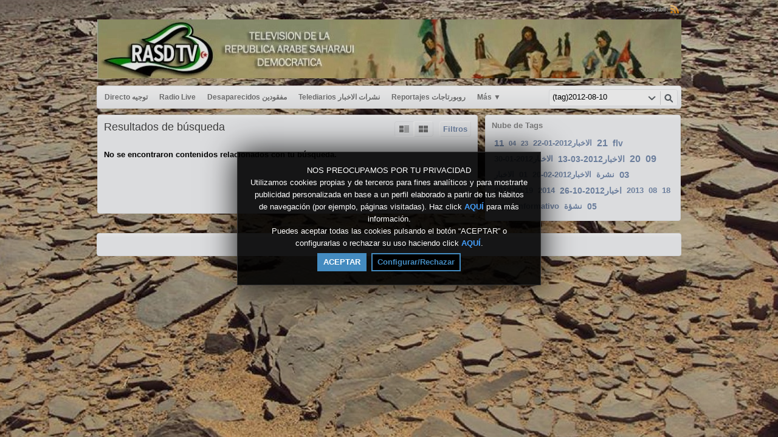

--- FILE ---
content_type: text/html; charset=UTF-8
request_url: https://rasd.tv/index.php/portal/searchChannel/(tag)2012-08-10/1/
body_size: 3824
content:
<!DOCTYPE HTML>
<html lang="es" dir="ltr" class="desktop">
<head>
<meta charset="utf-8">
<title>Rasd | Canales | Buscar: Tag | 2012-08-10 | 1</title>
<meta name="description" content="Canales | Resultados de búsqueda para: Tag | 2012-08-10" >
<meta name="keywords" content="Buscar, Canales, Resultados, 2012-08-10" >
<link rel="canonical" href="https://rasd.tv/index.php/portal/searchChannel/(tag)2012-08-10/1/" />
<meta name="robots" content="noindex">
<meta name="twitter:card" content="summary">
<meta name="twitter:title" content="Rasd | Canales | Buscar: Tag | 2012-08-10 | 1">
<meta name="twitter:description" content="Canales | Resultados de búsqueda para: Tag | 2012-08-10">
<meta name="twitter:image:src" content="https://rasd.tv/uploads/images/logo_site_1437762839.jpg">
<meta name="twitter:url" content="https://rasd.tv/index.php/portal/searchChannel/(tag)2012-08-10/1/">
<meta property="og:site_name" content="Rasd"/>
<meta property="og:url" content="https://rasd.tv/index.php/portal/searchChannel/(tag)2012-08-10/1/" />
<meta property="og:title" content="Rasd | Canales | Buscar: Tag | 2012-08-10 | 1"/>
<meta property="og:description" content="Canales | Resultados de búsqueda para: Tag | 2012-08-10"/>
<meta property="og:image" content="https://rasd.tv/uploads/images/logo_site_1437762839.jpg"/>
<link rel="image_src" href="https://rasd.tv/uploads/images/logo_site_1437762839.jpg" />
<meta property="og:type" content="website"/>

<link rel="stylesheet" type="text/css" href="https://rasd.tv/public/frontend/default/css_default/_main.css?pb=9f4e67163d3ca33c5f57fd9a3654fc05"/>
<script>var elm=document.getElementsByTagName('html'); if(elm[0].dir=='rtl'||elm[0].style.direction=='rtl') document.write('<link rel="stylesheet" type="text/css" href="https://rasd.tv/public/frontend/default/css/_main_rtl.css?pb=9f4e67163d3ca33c5f57fd9a3654fc05"/>');</script>
<style>body, html { background: #2684FF url('https://rasd.tv/uploads/images/bkg_site_1437759455.jpg') center center repeat fixed }</style>
<link rel="stylesheet" type="text/css" href="https://rasd.tv/public/frontend/default/css_default/modal.css?pb=9f4e67163d3ca33c5f57fd9a3654fc05"/>
<link rel="stylesheet" type="text/css" href="https://rasd.tv/public/frontend/default/css_default/icons.css"/>

<link rel="icon" href="https://rasd.tv/favicon.ico">
<link rel="icon" href="https://rasd.tv/apple-touch-icon-precomposed.png">
<link rel="apple-touch-icon-precomposed" href="https://rasd.tv/apple-touch-icon-precomposed.png">
<link rel="apple-touch-icon" href="https://rasd.tv/apple-touch-icon.png">
<script>
var SITE_BASE_URL = "https://rasd.tv/";
var PUBLIC_COMMON_BASE_URL = "https://rasd.tv/public/common/";
var THEME_BASE_URL = "https://rasd.tv/public/frontend/default/";
var HTML5_WEBM_ENABLED = 00;
var HTML5_DASH_ENABLED = 00;
var PRODUCT_BUILD_ID = "9f4e67163d3ca33c5f57fd9a3654fc05";
</script>
<script src="https://rasd.tv/langs/frontend/es/k_lang.js?pb=9f4e67163d3ca33c5f57fd9a3654fc05"></script>
<script src="https://ajax.googleapis.com/ajax/libs/jquery/1.7.2/jquery.min.js"></script><script>window.jQuery || document.write('<script src="https://rasd.tv/public/common/js/jquery-1.7.2.min.js"><\/script>');</script>
<script src="https://ajax.googleapis.com/ajax/libs/jqueryui/1.8.18/jquery-ui.min.js"></script><script>window.jQuery.ui || document.write('<script src="https://rasd.tv/public/common/js/jquery-ui-1.8.18.min.js"><\/script>');</script>
<script src="https://rasd.tv/public/common/js/k_common.js?pb=9f4e67163d3ca33c5f57fd9a3654fc05"></script>
<script src="https://rasd.tv/public/common/js/k_clip_preview.js"></script>
<script src="https://rasd.tv/public/frontend/default/js/main.js?pb=9f4e67163d3ca33c5f57fd9a3654fc05"></script>

<link rel="stylesheet" type="text/css" href="https://rasd.tv/public/common/js/k_cookies_notice.css"/>
<script>
var PRIVACY_POLICY_URL = "#";
var COOKIES_POLICY_URL = "#";
</script>
<script src="https://rasd.tv/public/common/js/k_cookies_notice.js" async></script>

<script>
runHTMLHeadFuncs();
</script>
<script>if(typeof(stf)=="function"){stf();}if(typeof(stfi)=="function"){stfi();}</script><script src="https://rasd.tv/public/common/js/unveil/jquery.unveil.js"></script><script>
runLazyLoad=function() { $("img").unveil(50, function() { $(this).load(function() { this.style.opacity = 1; }); }); }; $(document).ready(function(){ runLazyLoad(); }); </script>
<link rel="stylesheet" type="text/css" href="https://rasd.tv/public/common/js/k_notifications.css?pb=9f4e67163d3ca33c5f57fd9a3654fc05"/>
<link rel="alternate" type="application/rss+xml" title="Rasd - RSS Feed Global" href="https://rasd.tv/rss.php" />
<link rel="alternate" type="application/rss+xml" title="Rasd | Canales | Buscar: Tag | 2012-08-10 | 1 - RSS Feed de Galerías" href="https://rasd.tv/rss.php?type=galleries" />


</head>
<body>
<div class="seo">
<h1>Rasd | Canales | Buscar: Tag | 2012-08-10 | 1</h1>
<p>Canales | Resultados de búsqueda para: Tag | 2012-08-10</p>
<p>Buscar, Canales, Resultados, 2012-08-10</p>
</div>
<div class="pageWrapper">
<div id="headerWrapper" class="headerWrapper">
<div id="preHeader" class="preHeader constWidth">
<div class="preHeaderMenuWrapper">
<ul class="preHeaderMenuButtons social">
<li class="preHeaderButtonSimple dim" style="display:none; "><span>Síguenos:</span></li>

</ul>
<ul class="preHeaderMenuButtons">


<li class="preHeaderButtonSimple dim"><span>Suscribir:</span></li>
<li class="preHeaderButtonSimple noMargin"><a href="https://rasd.tv/rss.php" title="Suscribir (Feed Global de la WebTV)" target="_blank"><img src="https://rasd.tv/public/frontend/default/images/spc.gif" class="subscribe_rss_icon" alt="" ></a></li>
</ul>
</div>
</div>
<header>
<div id="header" class="header constWidth  logoCenter">
<div id="headerBanner" class="banner" style="display:none; "></div>
<a href="https://rasd.tv/"><img src="https://rasd.tv/uploads/images/logo_site_1437762839.jpg" class="logo" alt="Rasd" title="Rasd" ></a>
</div>
</header>
</div>
<div id="navigationWrapper" class="navigationWrapper constWidth rounded">
<nav>
<div id="navigation" class="navigation">
<div class="navSearch">
<form id="searchForm" name="searchForm" action="https://rasd.tv/index.php/portal/search/" method="get" >
<input name="iq" id="searchField" class="searchField" value="(tag)2012-08-10" title="Buscar" />
<ul id="searchMode" class="searchMode">
<li><a href="#" id="SearchModeButton" class="iconSearchMode iconSMAll">&nbsp;</a>
<ul id="searchModeMenu">
<li><a href="#" id="searchModeVideos">Vídeos</a></li>
<li><a href="#" id="searchModeChannels">Canales</a></li>
<li><a href="#" id="searchModePages">Páginas</a></li>
<li><a href="#" id="searchModeGalleries">Galerías</a></li>


<li><a href="#" id="searchModeAll">Todo</a></li>
</ul>
</li>
</ul>
<a href="#" class="searchButton" title="Buscar"></a>
<input name="go" id="go" type="hidden" value="portal" />
<input name="do" id="do" type="hidden" value="search" />
<input name="searchFormGUI" id="searchFormGUI" type="hidden" value="desktop" />
<input name="searchFormFUrlStyle" id="searchFormFUrlStyle" type="hidden" value="default" />
<input name="searchFormBaseUrl" id="searchFormBaseUrl" type="hidden" value="https://rasd.tv/" />
</form>
</div>
<div class="navMenuWrapper">
<ul id="navMenuButtons" class="navMenuButtons main">
<li class="iteme311c65fa02797ac4e867e94202bf600"><a href="https://rasd.tv/index.php/channel/1/directo-توجيه/" target="_top" ><span>Directo  توجيه </span></a>
</li>
<li class="item22333a50ea55380cd90b1e303d6f8192"><a href="https://rasd.tv/index.php/channel/14/radio-live/" target="_top" ><span>Radio Live </span></a>
</li>
<li class="itemad922a226332566b9fbbbe3f4c5415af"><a href="https://rasd.tv/index.php/channel/3/desaparecidos-مفقودين/" target="_top" ><span>Desaparecidos مفقودين </span></a>
</li>
<li class="item7d11617cf555f167b896160cd0ced03a"><a href="https://rasd.tv/index.php/channel/2/telediarios-نشرات-الاخبار/" target="_top" ><span>Telediarios نشرات الاخبار </span></a>
</li>
<li class="item8b41b9dc546758338c3b08b6e474cd10"><a href="https://rasd.tv/index.php/channel/4/reportajes-روبورتاجات/" target="_top" ><span>Reportajes روبورتاجات </span></a>
</li>
<li class="item003536e6458e240752dbd7867343f24b"><a href="https://rasd.tv/index.php/channel/5/testimonios-شهادات/" target="_top" ><span>Testimonios شهادات </span></a>
</li>
<li class="item7a14ce3826b4bee8df7b2b0285ab846f"><a href="https://rasd.tv/index.php/channel/6/solidarios-متضامون/" target="_top" ><span>Solidarios متضامون </span></a>
</li>
<li class="itemaaccfb3633f1c09e93faee841370eb55"><a href="https://rasd.tv/index.php/channel/7/programas-البرامج/" target="_top" ><span>Programas البرامج </span></a>
</li>
<li class="item77713c6323d1451f5e29df755e8e1fab"><a href="https://rasd.tv/index.php/channel/8/tv-castellano-الاخبار-بالاسبانية/" target="_top" ><span>TV Castellano الاخبار بالاسبانية </span></a>
</li>
<li class="item8314313fac6ca47626f28a0ccc527826"><a href="https://rasd.tv/index.php/channel/9/cultura-y-musica/" target="_top" ><span>cultura y musica </span></a>
</li>
<li class="item3e9ff37af48c071cf25c762d5227dde6"><a href="https://rasd.tv/index.php/channel/13/اخبار-الصحافة-press/" target="_top" ><span>اخبار الصحافة press </span></a>
</li>
<li class="item655efbd029cba5fee854cd464cae6641"><a href="https://rasd.tv/index.php/galleries/" target="_top" ><span>Galerías</span></a>
</li>

<li class="navButton more"><a href="#" id="secondaryNavigationToggleButton"><span>Más <span class="showIcon">&#9660;</span><span class="hideIcon">&#9650;</span></span></a></li>

<li class="navButton homeButton"><a href="" target="_blank" rel="nofollow" ><span></span></a></li>

</ul>
</div>
</div>
</nav>
</div>
<div id="navigationSecWrapper" class="navigationSecWrapper constWidth rounded">
<nav>
<div id="navigationSec" class="navigationSec" style="display:none">
<div class="navMenuSecWrapper">
<ul class="navMenuSecButtons">
</ul>
</div>
</div>
</nav>
</div>
<div class="resultsAreaWrapper constWidth">
<div class="resultsArea">
<aside>
<div class="sideBar">
<div class="panel banner" style="display:none; "></div>

              <div class="panel tags">
                <div class="title" style="" >Nube de Tags</div>
                <ul class="tagList"><li class="tag style4"><a href="https://rasd.tv/index.php/portal/search/(tag)11/">11</a></li><li class="tag style1"><a href="https://rasd.tv/index.php/portal/search/(tag)04/">04</a></li><li class="tag style1"><a href="https://rasd.tv/index.php/portal/search/(tag)23/">23</a></li><li class="tag style3"><a href="https://rasd.tv/index.php/portal/search/(tag)الاخبار2012-01-22/">الاخبار2012-01-22</a></li><li class="tag style6"><a href="https://rasd.tv/index.php/portal/search/(tag)21/">21</a></li><li class="tag style5"><a href="https://rasd.tv/index.php/portal/search/(tag)flv/">flv</a></li><li class="tag style2"><a href="https://rasd.tv/index.php/portal/search/(tag)الاخبار2012-01-30/">الاخبار2012-01-30</a></li><li class="tag style5"><a href="https://rasd.tv/index.php/portal/search/(tag)الاخبار2012-03-13/">الاخبار2012-03-13</a></li><li class="tag style6"><a href="https://rasd.tv/index.php/portal/search/(tag)20/">20</a></li><li class="tag style6"><a href="https://rasd.tv/index.php/portal/search/(tag)09/">09</a></li><li class="tag style3"><a href="https://rasd.tv/index.php/portal/search/(tag)الاخبار/">الاخبار</a></li><li class="tag style2"><a href="https://rasd.tv/index.php/portal/search/(tag)01/">01</a></li><li class="tag style2"><a href="https://rasd.tv/index.php/portal/search/(tag)الاخبار2012-02-20/">الاخبار2012-02-20</a></li><li class="tag style2"><a href="https://rasd.tv/index.php/portal/search/(tag)نشرة/">نشرة</a></li><li class="tag style4"><a href="https://rasd.tv/index.php/portal/search/(tag)03/">03</a></li><li class="tag style2"><a href="https://rasd.tv/index.php/portal/search/(tag)2012-09-19/">2012-09-19</a></li><li class="tag style3"><a href="https://rasd.tv/index.php/portal/search/(tag)2014/">2014</a></li><li class="tag style5"><a href="https://rasd.tv/index.php/portal/search/(tag)اخبار2012-10-26/">اخبار2012-10-26</a></li><li class="tag style3"><a href="https://rasd.tv/index.php/portal/search/(tag)2013/">2013</a></li><li class="tag style3"><a href="https://rasd.tv/index.php/portal/search/(tag)08/">08</a></li><li class="tag style2"><a href="https://rasd.tv/index.php/portal/search/(tag)18/">18</a></li><li class="tag style3"><a href="https://rasd.tv/index.php/portal/search/(tag)mpg/">mpg</a></li><li class="tag style2"><a href="https://rasd.tv/index.php/portal/search/(tag)informativo/">informativo</a></li><li class="tag style2"><a href="https://rasd.tv/index.php/portal/search/(tag)نشؤة/">نشؤة</a></li><li class="tag style5"><a href="https://rasd.tv/index.php/portal/search/(tag)05/">05</a></li></ul>
              </div>

</div>
</aside>
<section>
<div class="results">
<div class="panel">
<a href="#" id="searchFiltersToggleButton" class="searchFiltersToggleButton">Filtros</a>
<div class="listViewModes">
<a href="#" id="listStdViewButton" class="listViewModeButton std pressed">&nbsp;</a>
<a href="#" id="listGridViewButton" class="listViewModeButton grid">&nbsp;</a>
</div>
<div class="title">Resultados de búsqueda</div>
<div class="searchFiltersWrapper" >
<div class="searchFilters" id="searchFilters" >
<form name="filterForm" id="filterForm" action="https://rasd.tv/index.php/portal/searchChannel/(tag)2012-08-10/?sts=1769911029" method="get" >
<div class="searchFilter sortBy">
Ordenar por:
<select name="sortByFilter" id="sortByFilter" class="filterField">
<option value="date">Fecha (nuevos)</option>
<option value="date2">Fecha (antiguos)</option>
<option value="title">Título</option>
</select>
</div>

<div class="searchFilter resultsPerPage">
Resultados/Pág.:
<select name="resultsPerPageFilter" id="resultsPerPageFilter" class="filterField">
<option value="10">10</option>
<option value="25">25</option>
<option value="50">50</option>
</select>
</div>
</form>
<script>
// select dropdown options...
$("#resultsPerPageFilter").val("10");
$("#sortByFilter").val("date");
$("#statusFilter").val("any");
$("#typeFilter").val("any");
$("#filterForm select").on("change",function(){ document.getElementById("filterForm").submit(); } );
</script>
</div>
</div>
<div class="noResults" style="display:block; ">No se encontraron contenidos relacionados con tu búsqueda.</div>
<div class="xResults" style="display:block">
<div class="genericItemListWrapper">
<ul class="itemList" >

</ul>
</div>
<div class="pagingWrapper">
<ul class="paging">

</ul>
</div>
<div class="clearLeft"></div>
</div>
</div>
</div>
</section>
</div>
</div>
<aside>
<div class="footerAreaWrapper constWidth">
<div class="footerArea">
<nav>
<div class="menu">
<ul class="footer">


</ul>
</div>
</nav>
<div class="text">

</div>
<div class="guiLinks" style=""> <a href="https://rasd.tv/index.php/mobile/portal/searchChannel/(tag)2012-08-10/1/">Versión móvil</a> </div>
</div>
</div>
</aside>
</div>
<script>
whileReadyMenuFix();
initCommon();
function mainInit()
{
$(document).ready(function() {
initInterface({
'interfaceType':'search',
'animateOnStartup':false,
'secondaryNavigationStartupVisibility':'auto',
'submenuAnimation':true,
'showAniTime':300,
'hideAniTime':150,
'submenuShowAniTime':150,
'submenuHideAniTime':80,
'end':true
});
});
};
mainInit();

</script>
<script>
runHTMLAlmostEndFuncs();
</script>
<script>$(".item60b26c464b6c41f0e015ae2d7d2dc00e").addClass("active"); var currentMenuItem="item60b26c464b6c41f0e015ae2d7d2dc00e";</script>

<script>
var ongoingEvents = [];
/* top notification bar init */
if ( !(typeof showEventsNotificationBar != 'undefined' && !showEventsNotificationBar) )
{
$(document).ready(function() {
$.getScript("https://rasd.tv/public/common/js/k_notifications.js?pb=9f4e67163d3ca33c5f57fd9a3654fc05",function(){
topNotificationBarInit({
buttonTitle:'Eventos en curso',
delayStartAnim:500,
items:ongoingEvents
});
});
}); // end of $(document).ready()
}
runHTMLEndFuncs();
</script>
<script src="https://rasd.tv/public/frontend/default/js_default/style.js"></script>
<script>
if (
(
window.location.href.indexOf("/likedVideos")>1
|| window.location.href.indexOf("-likedVideos")>1
|| window.location.href.indexOf("=likedVideos")>1
|| window.location.href.indexOf("/favoritedVideos")>1
|| window.location.href.indexOf("-favoritedVideos")>1
|| window.location.href.indexOf("=favoritedVideos")>1
|| window.location.href.indexOf("/watchedVideos")>1
|| window.location.href.indexOf("-watchedVideos")>1
|| window.location.href.indexOf("=watchedVideos")>1
)
&& typeof(vote)!=="function"
)
{
$.getScript("https://rasd.tv/public/frontend/default/js/votes.js?pb=9f4e67163d3ca33c5f57fd9a3654fc05",function(){
// on votes script load
});
};
</script>
</body>
</html>


--- FILE ---
content_type: text/css
request_url: https://rasd.tv/public/frontend/default/css_default/icons.css
body_size: 957
content:
@charset "utf-8";
/* v1610: Individual social icons from previous versions have been changed to a single sprite */
.iconSocialBlogger, /* v2000 */
.iconSocialDelicious,
.iconSocialDigg,
.iconSocialFacebook,
.iconSocialFlickr,
.iconSocialMeneame,
.iconSocialGoogle,
.iconSocialInstagram, /* v2400pf2 */
.iconSocialLinkedin,
.iconSocialLive,
.iconSocialMyspace,
.iconSocialPinterest, /* v2000 */
.iconSocialReddit, /* v2000 */
.iconSocialSkyrock, /* v2000 */
.iconSocialStumbleupon,
.iconSocialTuenti,
.iconSocialTumblr, /* v2000 */
.iconSocialTwitter,
.iconSocialVkontakte,
.iconSocialWhatsapp, /* v2000 */
.iconSocialYahoo
{ width: 20px; height:20px; vertical-align:middle; background-image: url('../images/icon_share_sprite.png'); border:0; }
.iconSocialBlogger		{ background-position: -360px 0px; } /* v2000 */
.iconSocialDelicious 	{ background-position: -160px 0px; }
.iconSocialDigg 		{ background-position: -200px 0px; }
.iconSocialFacebook 	{ background-position: -20px 0px; }
.iconSocialFlickr 		{ background-position: -320px 0px; }
.iconSocialMeneame 		{ background-position: -240px 0px; }
.iconSocialGoogle 		{ background-position: -100px 0px; }
.iconSocialInstagram	{ background-position: -440px 0px; } /* v2400pf2 */
.iconSocialLinkedin 	{ background-position: -80px 0px; }
.iconSocialLive 		{ background-position: -260px 0px; }
.iconSocialMyspace 		{ background-position: -60px 0px; }
.iconSocialPinterest	{ background-position: -280px 0px; } /* v2000 */
.iconSocialReddit		{ background-position: -400px 0px; } /* v2000 */
.iconSocialSkyrock		{ background-position: -380px 0px; } /* v2000 */
.iconSocialStumbleupon 	{ background-position: -180px 0px; }
.iconSocialTuenti 		{ background-position: -140px 0px; }
.iconSocialTumblr		{ background-position: -420px 0px; } /* v2000 */
.iconSocialTwitter 		{ background-position: -40px 0px; }
.iconSocialVkontakte 	{ background-position: -220px 0px; }
.iconSocialWhatsapp		{ background-position: -340px 0px; } /* v2000 */
.iconSocialYahoo 		{ background-position: -120px 0px; }
.iconResultOK 			{ width: 16px; height:16px; float:left; margin-right:5px; margin-top:-1px; background:url('../images/icon_msg_ok.png') no-repeat; }
.iconResultError 		{ width: 16px; height:16px; float:left; margin-right:5px; margin-top:-1px; background:url('../images/icon_msg_error.png') no-repeat; }

/* ---------- HiDPI (v1610) ---------- */
/* 1x sprite is 440x20 */
.hidpi .iconSocialBlogger, /* v2000 */
.hidpi .iconSocialDelicious,
.hidpi .iconSocialDigg,
.hidpi .iconSocialFacebook,
.hidpi .iconSocialFlickr,
.hidpi .iconSocialMeneame,
.hidpi .iconSocialGoogle,
.hidpi .iconSocialInstagram, /* v2400pf2 */
.hidpi .iconSocialLinkedin,
.hidpi .iconSocialLive,
.hidpi .iconSocialMyspace,
.hidpi .iconSocialPinterest, /* v2000 */
.hidpi .iconSocialReddit, /* v2000 */
.hidpi .iconSocialSkyrock, /* v2000 */
.hidpi .iconSocialStumbleupon,
.hidpi .iconSocialTuenti,
.hidpi .iconSocialTumblr, /* v2000 */
.hidpi .iconSocialTwitter,
.hidpi .iconSocialVkontakte,
.hidpi .iconSocialWhatsapp, /* v2000 */
.hidpi .iconSocialYahoo
{ background-image: url('../images/icon_share_sprite_hidpi.png'); background-size:460px 20px; } /* v2000,v2400pf2 */
.hidpi .iconResultOK 	{ background-image:url('../images/icon_msg_ok_hidpi.png'); background-size:16px 16px; }
.hidpi .iconResultError { background-image:url('../images/icon_msg_error_hidpi.png'); background-size:16px 16px; }

/* ---------- Documents (News and Events) v2101 ---------- */
.iconFile,
.iconFileCSV,
.iconFileDOC,
.iconFileGeneric,
.iconFilePDF,
.iconFilePPT,
.iconFileTXT,
.iconFileXLS,
.iconFileZIP,
.iconFileVideo,
.iconFileAudio { width:32px; height:32px; border:0; vertical-align:middle; background-image: url('../images/icon_files_sprite.png'); background-size:320px 32px; text-decoration:none; }
.iconFile:hover { text-decoration:none; }
.iconFileGeneric { background-position:   0px 0px; }
.iconFilePDF     { background-position: -32px 0px; }
.iconFileTXT     { background-position: -64px 0px; }
.iconFileXLS     { background-position: -96px 0px; }
.iconFilePPT     { background-position:-128px 0px; }
.iconFileDOC     { background-position:-160px 0px; }
.iconFileCSV     { background-position:-192px 0px; }
.iconFileZIP     { background-position:-224px 0px; }
.iconFileVideo   { background-position:-256px 0px; }
.iconFileAudio   { background-position:-288px 0px; }
@media only screen and (-moz-min-device-pixel-ratio: 1.25), only screen and (-o-min-device-pixel-ratio: 5/4), only screen and (-webkit-min-device-pixel-ratio: 1.25), only screen and (min-devicepixel-ratio: 1.25), only screen and (min-resolution: 1.25dppx)
{
  .iconFile,
  .iconFileCSV,
  .iconFileDOC,
  .iconFileGeneric,
  .iconFilePDF,
  .iconFilePPT,
  .iconFileTXT,
  .iconFileXLS,
  .iconFileZIP,
  .iconFileVideo
  { background-image: url('../images/icon_files_sprite@2x.png'); }
}



--- FILE ---
content_type: application/javascript
request_url: https://rasd.tv/public/frontend/default/js/main.js?pb=9f4e67163d3ca33c5f57fd9a3654fc05
body_size: 9777
content:
var showAniTime=300,hideAniTime=150,submenuShowAniTime=150,submenuHideAniTime=80,slideAniTime=300,descriptionHeightLimit=100,currentDescriptionVisibility="",animateOnStartup=!1,videoPlayerWidth=400,embeddableVideoPlayerWidth=400,videoPlayerHeight=225,embeddableVideoPlayerHeight=225,videoPlayerBaseUrl="",interfaceMode="standard",allowShareByEmailMessage=!1,currentClipData={},themeIgnoreWindowEvents=!1,currentPageURL=window.location.href,currentPageURLCanonical=$('link[rel="canonical"]').length?$('link[rel="canonical"]').attr("href"):"";""!=currentPageURLCanonical&&0==currentPageURLCanonical.indexOf("https:")&&0==currentPageURL.indexOf("http:")?window.location.href=currentPageURL.replace("http:","https:"):""!=currentPageURLCanonical&&0==currentPageURLCanonical.indexOf("http:")&&0==currentPageURL.indexOf("https:")&&(window.location.href=currentPageURL.replace("https:","http:"));var lasVisibleNavMenuIndex=0;function runHTMLHeadFuncs(){$("html").hasClass("hidpi")||(window.devicePixelRatio&&1<window.devicePixelRatio||window.matchMedia&&window.matchMedia("(-webkit-min-device-pixel-ratio: 1.5),            (min--moz-device-pixel-ratio: 1.5),            (-o-min-device-pixel-ratio: 3/2),            (min-resolution: 1.5dppx)").matches)&&$("html").addClass("hidpi")}function runHTMLAlmostEndFuncs(){searchFiltersVisibilityCheck(!0),initListViewMode(),$(".fb-comments").length&&void 0===$(".fb-comments").attr("data-order-by")&&$(".fb-comments").attr("data-order-by","reverse_time")}function runHTMLEndFuncs(){}function listFormSubmit(){addURLHashToForms(),showLoadingOverlay(),document.listForm.submit()}function cleanSearchTerm(e){return e=(e=(e=(e=(e=(e=(e=(e=(e=(e=(e=e.replace(/\*/gi,"")).replace(/\//g,"")).replace(/\\/g,"")).replace(/#/g,"")).replace(/&/g,"")).replace(/%/g,"")).replace(/:/g,"")).replace(/\[/g,"")).replace(/\]/g,"")).replace(/\?/g,"")).replace(/"/g,"")}function initSearchModeButtons(){$("#SearchModeButton").parent().on("mouseover",function(){$("#searchModeMenu").css({display:"block"})}),$("#SearchModeButton").parent().on("mouseout",function(){$("#searchModeMenu").css({display:"none"})}),$("#searchModeAll").click(function(){$("#SearchModeButton").removeClass().addClass("iconSearchMode").addClass("iconSMAll"),$("#do").val("search"),$("#searchModeMenu").css({display:"none"}),setCookie("search_mode","search",1),""!=$("#searchField").val()&&(addURLHashToForms(),searchFormSubmit())}),$("#searchModeVideos").click(function(){$("#SearchModeButton").removeClass().addClass("iconSearchMode").addClass("iconSMVideos"),$("#do").val("searchVideo"),$("#searchModeMenu").css({display:"none"}),setCookie("search_mode","searchVideo",1),""!=$("#searchField").val()&&(addURLHashToForms(),searchFormSubmit())}),$("#searchModeChannels").click(function(){$("#SearchModeButton").removeClass().addClass("iconSearchMode").addClass("iconSMChannels"),$("#do").val("searchChannel"),$("#searchModeMenu").css({display:"none"}),setCookie("search_mode","searchChannel",1),""!=$("#searchField").val()&&(addURLHashToForms(),searchFormSubmit())}),$("#searchModePages").click(function(){$("#SearchModeButton").removeClass().addClass("iconSearchMode").addClass("iconSMPages"),$("#do").val("searchPage"),$("#searchModeMenu").css({display:"none"}),setCookie("search_mode","searchPage",1),""!=$("#searchField").val()&&(addURLHashToForms(),searchFormSubmit())}),$("#searchModeGalleries").click(function(){$("#SearchModeButton").removeClass().addClass("iconSearchMode").addClass("iconSMGalleries"),$("#do").val("searchGallery"),$("#searchModeMenu").css({display:"none"}),setCookie("search_mode","searchGallery",1),""!=$("#searchField").val()&&(addURLHashToForms(),searchFormSubmit())}),$("#searchModeNews").click(function(){$("#SearchModeButton").removeClass().addClass("iconSearchMode").addClass("iconSMNews"),$("#do").val("searchNews"),$("#searchModeMenu").css({display:"none"}),setCookie("search_mode","searchNews",1),""!=$("#searchField").val()&&(addURLHashToForms(),searchFormSubmit())}),$("#searchModeEvents").click(function(){$("#SearchModeButton").removeClass().addClass("iconSearchMode").addClass("iconSMEvents"),$("#do").val("searchEvent"),$("#searchModeMenu").css({display:"none"}),setCookie("search_mode","searchEvent",1),""!=$("#searchField").val()&&(addURLHashToForms(),searchFormSubmit())})}function checkSearchMode(){var e=getCookie("search_mode");e&&""!=e&&$("#do").val(e);var t=$("#do").val();"searchVideo"==t?$("#SearchModeButton").removeClass().addClass("iconSearchMode").addClass("iconSMVideos"):"searchChannel"==t?$("#SearchModeButton").removeClass().addClass("iconSearchMode").addClass("iconSMChannels"):"searchPage"==t?$("#SearchModeButton").removeClass().addClass("iconSearchMode").addClass("iconSMPages"):"searchGallery"==t?$("#SearchModeButton").removeClass().addClass("iconSearchMode").addClass("iconSMGalleries"):"searchNews"==t?$("#SearchModeButton").removeClass().addClass("iconSearchMode").addClass("iconSMNews"):"searchEvent"==t?$("#SearchModeButton").removeClass().addClass("iconSearchMode").addClass("iconSMEvents"):$("#SearchModeButton").removeClass().addClass("iconSearchMode").addClass("iconSMAll")}function searchFormSubmit(){var e=cleanSearchTerm(e=$("#searchField").val());$("#searchField").val(e)," "!=(e=encodeURIComponent(e)).substring(0,1)&&"%20"!=e.substring(0,3)||(e="_"+e);var t="",i=$("#searchFormBaseUrl").val(),n="";"mobile"==$("#searchFormGUI").val()?n="mobile":"tv"==$("#searchFormGUI").val()&&(n="tv"),"default"==$("#searchFormFUrlStyle").val()?(""!=n&&(n+="/"),t=i+"index.php/"+n+$("#go").val()+"/"+$("#do").val()+"/"+e,""!=e&&(t+="/"),window.location.href=t):"file"==$("#searchFormFUrlStyle").val()?(""!=n&&(n+="-"),t=i+n+$("#go").val()+"-"+$("#do").val()+"-"+e+".html",window.location.href=t):"folder"==$("#searchFormFUrlStyle").val()?(""!=n&&(n+="/"),t=i+n+$("#go").val()+"/"+$("#do").val()+"/"+e,""!=e&&(t+="/"),window.location.href=t):(addURLHashToForms(),document.searchForm.submit())}function updateSocialSharingButtonsAndWidgets(e,t,i,n,a,o,s,l,r,d){o=o||!1,s=s||!1,l=l||!1,r=r||!1,d=d||!1;updateSocialSharingButtons(a,e,t,i),o&&updateSocialSharingWidgetFacebook(o,e),s&&updateSocialSharingWidgetTwitter(s,e,t,i,n),l&&updateSocialSharingWidgetGoogle(l,e),r&&d&&updateSocialSharingWidgetPinterest(r,e,i,d);var c=!1;$(".socialWidget").each(function(e,t){$(this).children().length&&(c=!0)}),c||$(".socialWidgets").css({display:"none"})}whileReadyMenuFix=function(){document.getElementById("navigationWrapper")&&(document.getElementById("navigationWrapper").style.overflow="hidden",document.getElementById("navigationWrapper").style.position="relative")},whileReadyMenuFixMobile=function(){document.getElementById("navigationSecWrapper")&&(document.getElementById("navigationSecWrapper").style.display="none")},initInterface=function(e){var t=e.secondaryNavigationStartupVisibility||"auto",i=e.channelInfoStartupVisibility||"auto",n=e.submenuAnimation||!1;1==(showAniTime=e.showAniTime||showAniTime)&&(showAniTime=0),1==(hideAniTime=e.hideAniTime||hideAniTime)&&(hideAniTime=0),1==(submenuShowAniTime=e.submenuShowAniTime||submenuShowAniTime)&&(submenuShowAniTime=0),1==(submenuHideAniTime=e.submenuHideAniTime||submenuHideAniTime)&&(submenuHideAniTime=0),!e.descriptionHeightLimit&&0!=e.descriptionHeightLimit||(descriptionHeightLimit=e.descriptionHeightLimit),slideAniTime=e.slideAniTime||slideAniTime;var a=e.descriptionStartupVisibility||"auto",o=e.clipShareMenuStartupVisibility||"auto";animateOnStartup=e.animateOnStartup||animateOnStartup;e.showRelatedVideos;var s=e.relatedVideosStartupVisibility||"auto",l=e.interfaceType||"channel";interfaceMode=e.interfaceMode||interfaceMode,checkSearchMode(),initSearchModeButtons(),"mobile"!=interfaceMode&&(adjustMainNavigationMenu(),adjustSecondaryNavigationMenu(),$("div.navigationSecWrapper").css({display:"none"})),n&&($("ul.preHeaderMenuButtons").find("li.preHeaderButton.preHeaderSubmenu").on("mouseenter",function(){showSubmenu($(this))}),$("ul.preHeaderMenuButtons").find("li.preHeaderButton.preHeaderSubmenu").on("mouseleave",function(){hideSubmenu($(this))}),"mobile"!=interfaceMode&&($("ul.navMenuButtons > li.submenu").on("mouseenter",function(){showSubmenu($(this))}),$("ul.navMenuButtons > li.submenu").on("mouseleave",function(){hideSubmenu($(this))}),$("ul.navMenuSecButtons > li.submenu").on("mouseenter",function(){showSubmenu($(this))}),$("ul.navMenuSecButtons > li.submenu").on("mouseleave",function(){hideSubmenu($(this))})),"channel"!=l&&"clip"!=l||$("ul.clipOptionsBar").find("li.clipOptionBt.optionSubmenu").on("mouseenter",function(){showSubmenu($(this))}),"channel"!=l&&"clip"!=l||$("ul.clipOptionsBar").find("li.clipOptionBt.optionSubmenu").on("mouseleave",function(){hideSubmenu($(this))})),"mobile"==interfaceMode&&($("ul.navMenuSecButtons").find("li.submenu > a").click(function(){return toggleSubmenuSimple($(this).parent(),$(this)),!1}),$("#tabSelectorToggleButton").click(function(){return toggleSubmenu($("#browseVideosTabs").parent(),$(this)),!1})),$("input.autoselect").click(function(){return $(this).select(),!1}),$("#secondaryNavigationToggleButton").on("click",function(){return toggleSecondaryNavigationMenu(),!1}),"visible"==t?toggleSecondaryNavigationMenu("show",animateOnStartup):"hidden"==t?toggleSecondaryNavigationMenu("hide",animateOnStartup):secondaryNavigationMenuVisibilityCheck(!0),$("#searchFiltersToggleButton").click(function(){return toggleSearchFilters(),!1}),"channel"==l&&($("#channelInfoToggleButton").click(function(){return toggleChannelInfo(),!1}),$("#browseSearchButton").click(function(){return"undefined"!=typeof videoBrowserListInit&&videoBrowserListInit("search"),browseSearch(),!1}),$("#browseSearchField").on("keypress",function(e){if(13==e.keyCode)return"undefined"!=typeof videoBrowserListInit&&videoBrowserListInit("search"),browseSearch(),!1}),"visible"==i?toggleChannelInfo("show",animateOnStartup):"hidden"==i?toggleChannelInfo("hide",animateOnStartup):channelInfoVisibilityCheck(!0),hideClipData(),$("li.clipOptionBt.like").css({display:"none"}),$("li.clipOptionBt.dislike").css({display:"none"}),$("#clipCommentsButton").parent().css({visibility:"hidden"}),$("#clipReportButton").css({display:"none"})),"channel"!=l&&"clip"!=l||($("#clipDescriptionToggleButton").click(function(){return toggleDescriptionHeight(),!1}),0==descriptionHeightLimit?clipDescriptionHeightLimitCheck(!0,!0):"visible"==a?toggleDescriptionHeight("show",animateOnStartup):"hidden"==a?toggleDescriptionHeight("hide",animateOnStartup):clipDescriptionHeightLimitCheck(!0,!1),$("#clipShareMenuToggleButton").click(function(){return toggleClipShareMenu(),!1}),"visible"==o?toggleClipShareMenu("show",animateOnStartup):"hidden"==o?toggleClipShareMenu("hide",animateOnStartup):clipShareMenuVisibilityCheck(!0),$("#relatedVideosToggleButton").click(function(){return toggleRelatedVideos(),!1}),"visible"==s?relatedVideosVisibilityCheck("show",animateOnStartup):"hidden"==s?relatedVideosVisibilityCheck("hide",animateOnStartup):clipShareMenuVisibilityCheck(!0),$("#clipFavoriteButton").click(function(){return addClipToFavorites(),!1}),$("#clipLikeButton").click(function(){return registerClipLike(),!1}),$("#clipDislikeButton").click(function(){return registerClipDislike(),!1}),$("#channelCommentsButton").click(function(){return scrollToCommentsPanel(),!1}),$("#clipCommentsButton.popup").click(function(){return openClipCommentsPopup(),!1}),$("#clipReportButton").click(function(){return openClipReportPopup(),!1}),$("#commentsButton.inPage").click(function(){return scrollToCommentsPanel(),!1}),$("#clipCommentsButton.inPage").click(function(){return scrollToCommentsPanel(),!1}),$("#clipShareViaEmailButton").click(function(){return openClipShareViaEMailPopup(),!1}),$("#relatedVideosSlideToLeftButton").click(function(){return divSlider({orientation:"horizontal",direction:"left",slideContainerID:"relatedVideosSliderContainer",slideElementID:"relatedVideosSlider",leftArrowID:"relatedVideosSlideToRightButton",rightArrowID:"relatedVideosSlideToLeftButton"}),!1}),$("#relatedVideosSlideToRightButton").click(function(){return divSlider({orientation:"horizontal",direction:"right",slideContainerID:"relatedVideosSliderContainer",slideElementID:"relatedVideosSlider",leftArrowID:"relatedVideosSlideToRightButton",rightArrowID:"relatedVideosSlideToLeftButton"}),!1}),divSliderArrowCheck({orientation:"horizontal",direction:"right",slideContainerID:"relatedVideosSliderContainer",slideElementID:"relatedVideosSlider",leftArrowID:"relatedVideosSlideToRightButton",rightArrowID:"relatedVideosSlideToLeftButton"})),$("#searchForm").on("keypress",function(e){if(13==e.keyCode)return addURLHashToForms(),searchFormSubmit(),!1}),$("#browseSearchForm").on("keypress",function(e){if(13==e.keyCode)return browseSearch(),!1}),$("#searchForm").find("a.searchButton").on("click",function(){addURLHashToForms(),searchFormSubmit()}),""!=$("#searchField").val()&&($("a.searchResetButton").css({display:"block"}),$("a.searchResetButton").on("click",function(){$("#searchField").val("()"),addURLHashToForms(),searchFormSubmit()})),initClipPreviews()},"undefined"==typeof getClipIDFromClipURL&&(getClipIDFromClipURL=function(e){if("string"!=typeof e||""==e)return 0;var t,i=0;return 1<e.indexOf("/video/")?(t=(t=e.split("/video/")[1]).split("/")[0],i=parseInt(t)):1<e.indexOf("iq=")?(t=(t=e.split("iq=")[1]).split("&")[0],i=parseInt(t)):1<e.indexOf("-video-")&&1<e.indexOf(".html")&&(t=(t=(t=e.split("-video-")[1]).split("_")[0]).split(".")[0],i=parseInt(t)),i}),initClipPreviews=function(){$(".itemList li.item").each(function(e,t){var i,n,a=$(this).find(".image a:not(.removeItemButton)").first(),o=a.length&&""!=a.attr("href")?a.attr("href"):"",s=-1!=(s=$(this).attr("data-id")||-1)?0<=s.indexOf("item_")?s.replace("item_",""):0<=s.indexOf("clip_")?s.replace("clip_",""):parseInt(s):getClipIDFromClipURL(o),l=$(this).attr("data-type")||-1,r=$(this).attr("data-content-type")||"",d=$(this).attr("data-sprite-vtt")||"",c=$(this).attr("data-sprite-img")||"",h=$(this).attr("data-video_preview")||"",u=$(this).attr("data-has-preview")||-1,p=-1!=u&&0!=u;"channel"!=r&&0<s&&0!=u&&(i=$(this).find(".image a:not(.removeItemButton)").first(),n=$(this).find(".image").last(),$(this).off("mouseenter touchend").on("mouseenter touchend",function(){"undefined"!=typeof showClipPreview&&showClipPreview({clip_id:s,clip_type:l,show_preloader:p,append_to_element:i,size_limiter_element:n,sprite_vtt:d,sprite_img:c,video_preview:h})}),$(this).off("mouseleave touchleave").on("mouseleave touchleave",function(){"undefined"!=typeof hideClipPreview&&hideClipPreview()}))}),$(".clipList li").each(function(e,t){var i,n,a=$(this).find(".image a:not(.removeItemButton)").first(),o=a.length&&""!=a.attr("href")?a.attr("href"):"",s=-1!=(s=$(this).attr("data-id")||-1)?0<=s.indexOf("item_")?s.replace("item_",""):0<=s.indexOf("clip_")?s.replace("clip_",""):parseInt(s):getClipIDFromClipURL(o),l=$(this).attr("data-type")||-1,r=$(this).attr("data-content-type")||"",d=$(this).attr("data-sprite-vtt")||"",c=$(this).attr("data-sprite-img")||"",h=$(this).attr("data-video_preview")||"",u=$(this).attr("data-has-preview")||-1,p=-1!=u&&0!=u;"channel"!=r&&0<s&&0!=u&&(i=$(this).find(".image a:not(.removeItemButton)").first(),n=$(this).find(".image img").last(),$(this).off("mouseenter touchend").on("mouseenter touchend",function(){"undefined"!=typeof showClipPreview&&showClipPreview({clip_id:s,clip_type:l,show_preloader:p,append_to_element:i,size_limiter_element:n,sprite_vtt:d,sprite_img:c,video_preview:h})}),$(this).off("mouseleave touchleave").on("mouseleave touchleave",function(){"undefined"!=typeof hideClipPreview&&hideClipPreview()}))})},readjustMainSecNavigationMenus=function(){var e=$("ul.navMenuButtons").find("li.navButton.more").clone();$("ul.navMenuButtons").html(""),$("ul.navMenuButtons").html(originalMenu),$("ul.navMenuButtons").find("li.navButton.more").remove(),$("ul.navMenuButtons").append(e),$("ul.navMenuSecButtons").html(""),$("#secondaryNavigationToggleButton").off("click"),$("#secondaryNavigationToggleButton").on("click",function(){return toggleSecondaryNavigationMenu(),!1}),$("div.navigationSecWrapper").removeAttr("rel"),$("div.navigationSecWrapper").css({height:"",display:"block"}),$("div.navigationSec").css({height:""}),adjustMainNavigationMenu(),adjustSecondaryNavigationMenu(),secondaryNavigationMenuVisibilityCheck()},checkForMenuDimmensionChange=function(){if(themeIgnoreWindowEvents)return!1;var e;isPresenting360VR()||(e=$("ul.navMenuButtons").find("> li").first().find("a").parent().outerWidth(!0))!=originalFirstMenuButtonLinkWidth&&(1<e-originalFirstMenuButtonLinkWidth||1<originalFirstMenuButtonLinkWidth-e)&&readjustMainSecNavigationMenus()},adjustMainNavigationMenu=function(){"undefined"==typeof originalMenu&&(originalMenu=$("ul.navMenuButtons").html());var e=$("div.navigationWrapper"),t=$("div.navigation"),i=$("ul.navMenuButtons"),n=i.find("li.navButton.more"),a=i.find("li.navButton.homeButton"),o=$("div.navSearch"),s=t.width(),l=(i.width(),n.outerWidth(!0));originalMoreButtonLinkWidth=$("#secondaryNavigationToggleButton").parent().outerWidth(!0),originalFirstMenuButtonLinkWidth=i.find("> li").first().find("a").parent().outerWidth(!0);var r=(r=a.outerWidth(!0))||0,d=o.outerWidth(!0),c=!1;e.css({overflow:"visible",position:""});var h=s-l-r-d,u=0;lasVisibleNavMenuIndex=0,i.find("> li").each(function(){$(this).clone().appendTo($("ul.navMenuSecButtons"));var e=$(this).outerWidth(!0);!$(this).hasClass("more")&&e+u<h?($(this).css({display:"block"}),u+=e,lasVisibleNavMenuIndex++):$(this).hasClass("more")||($(this).css({display:"none"}),c=!0,u+=e),$(this).hasClass("homeButton")&&$(this).css({display:"block"}),$(this).hasClass("more")&&c?$(this).css({display:"block"}):$(this).hasClass("more")&&!c&&$(this).css({display:"none"})}),setInterval(checkForMenuDimmensionChange,25)},adjustSecondaryNavigationMenu=function(){var e=$("div.navigationSec");if(0==e.length)return!1;e.css({display:"block"}),e.css({overflow:"visible"});var t=0;$("ul.navMenuSecButtons > li").each(function(){lasVisibleNavMenuIndex<++t?$(this).css({display:"block"}):$(this).hasClass("more")||$(this).css({display:"none"}),($(this).hasClass("homeButton")||$(this).hasClass("more"))&&$(this).css({display:"none"})}),e.css({overflow:"auto"}),e.height($("div.navigationSec").get(0).scrollHeight),e.css({overflow:""})},toggleSecondaryNavigationMenu=function(e,t){e=e||"";void 0===t&&(t=!0);var i,n=$("#secondaryNavigationToggleButton"),a=$("div.navigationSecWrapper");!n.parent().hasClass("pressed")&&"hide"!=e||"show"==e?n.parent().hasClass("pressed")&&"show"!=e||"hide"==e||(n.parent().addClass("pressed"),"mobile"!=interfaceMode?(a.css({display:"none"}),i=$("div.navigationSec").outerHeight(),a.attr("rel")?i=a.attr("rel"):a.attr({rel:i}),a.height(0),a.css({display:"block"}),t?a.animate({height:i},showAniTime):(a.height(i),a.css({display:"block"}))):t?a.slideDown(showAniTime):a.css({display:"block"}),setCookie("secondary_navigation_visibility",1,30)):(n.parent().removeClass("pressed"),"mobile"!=interfaceMode?t?a.stop(!0).animate({height:0},hideAniTime,function(){$(this).css({display:"none"})}):a.css({display:"none"}):t?a.slideUp(hideAniTime):a.css({display:"none"}),setCookie("secondary_navigation_visibility",0,30))},secondaryNavigationMenuVisibilityCheck=function(e){var t;void 0===e&&(e=!1),t=!(!e||!animateOnStartup);var i=getCookie("secondary_navigation_visibility");i&&1==i?toggleSecondaryNavigationMenu("show",t):toggleSecondaryNavigationMenu("hide",t)},toggleSubmenuSimple=function(e,t){var i=e.children("ul");"block"==i.css("display")?i.slideUp(submenuHideAniTime):i.slideDown(submenuShowAniTime)},toggleSubmenu=function(e,t){"block"==e.children("ul").css("display")?(hideSubmenu(e),t.removeClass("pressed")):(showSubmenu(e),t.removeClass("pressed").addClass("pressed"))},showSubmenu=function(e){var t=e.children("ul"),i=t.height();t.attr("rel")?i=t.attr("rel"):t.attr({rel:i}),t.height(0),t.css({display:"block"}),t.css({"box-shadow":"none","-webkit-box-shadow":"none","-moz-box-shadow":"none"}),t.stop(!0).animate({height:i},submenuShowAniTime,function(){t.css({"box-shadow":"","-webkit-box-shadow":"","-moz-box-shadow":"",overflow:""})})},hideSubmenu=function(e){var t=e.children("ul"),i=t.attr("rel");t.height(i),t.css({display:"block"}),t.stop(!0).animate({height:0},submenuHideAniTime,function(){$(this).css({display:"none"})})},browseSearch=function(){var e=$("#browseSearchField").val();""==(e=cleanSearchTerm(e))&&(e="()"),kvl_changeSetting(5,"searchTerm",e),kvl_changeSetting(5,"currentListPage",1),kvl_render(5),swicthTab("browseVideosTabs","search",!0)},toggleSearchFilters=function(e,t){e=e||"";void 0===t&&(t=!0);var i=$("div.searchFiltersWrapper"),n=$("#searchFiltersToggleButton");"block"!=i.css("display")&&"hide"!=e||"show"==e?"none"!=i.css("display")&&"show"!=e||"hide"==e||(n.addClass("pressed"),t?i.slideDown(showAniTime):i.css({display:"block"}),setCookie("search_filters_visibility",1,30)):(n.removeClass("pressed"),t?i.slideUp(hideAniTime):i.css({display:"none"}),setCookie("search_filters_visibility",0,30))},searchFiltersVisibilityCheck=function(e){var t;void 0===e&&(e=!1),t=!(!e||!animateOnStartup);var i=getCookie("search_filters_visibility");i&&1==i?toggleSearchFilters("show",t):toggleSearchFilters("hide",t)},toggleChannelInfo=function(e,t){e=e||"";void 0===t&&(t=!0);var i=$("div.channelInfoWrapper"),n=$("#channelInfoToggleButton");"block"!=i.css("display")&&"hide"!=e||"show"==e?"none"!=i.css("display")&&"show"!=e||"hide"==e||(n.addClass("pressed"),t?i.slideDown(showAniTime):i.css({display:"block"}),setCookie("channel_info_visibility",1,30)):(n.removeClass("pressed"),t?i.slideUp(hideAniTime):i.css({display:"none"}),setCookie("channel_info_visibility",0,30))},channelInfoVisibilityCheck=function(e){var t;void 0===e&&(e=!1),t=!(!e||!animateOnStartup);var i=getCookie("channel_info_visibility");i&&1==i?toggleChannelInfo("show",t):toggleChannelInfo("hide",t)},toggleClipShareMenu=function(e,t){e=e||"";void 0===t&&(t=!0);var i=$("div.clipShareAreaWrapper"),n=$("#clipShareMenuToggleButton");"block"!=i.css("display")&&"hide"!=e||"show"==e?"none"!=i.css("display")&&"show"!=e||"hide"==e||(n.parent().addClass("pressed"),t?i.slideDown(showAniTime):i.css({display:"block"}),setCookie("share_menu_visibility",1,30)):(n.parent().removeClass("pressed"),t?i.slideUp(hideAniTime):i.css({display:"none"}),setCookie("share_menu_visibility",0,30))},clipShareMenuVisibilityCheck=function(e){var t;void 0===e&&(e=!1),t=!(!e||!animateOnStartup);var i=getCookie("share_menu_visibility");i&&1==i?toggleClipShareMenu("show",t):toggleClipShareMenu("hide",t)},clipDescriptionHeightLimitCheck=function(e,t){var i,n,t=t||!1,a=$("div.clipData"),o=a.find(".clipDataLimiter");void 0===e&&(e=!1),i=!(!e||!animateOnStartup),t||a.height()<=descriptionHeightLimit||0==descriptionHeightLimit?o.css({display:"none"}):(o.css({display:"block"}),(n=getCookie("clip_description_visibility"))&&1==n||"visible"==currentDescriptionVisibility?toggleDescriptionHeight("show",i):toggleDescriptionHeight("hide",i))},toggleDescriptionHeight=function(e,t){e=e||"";void 0===t&&(t=!0);var i,n,a,o=$("div.clipData"),s=o.find(".clipDataLimiter"),l=s.height(),r=o.height(),d=parseInt(o.css("padding-top"));(descriptionHeightLimit+l<r||"hide"==e)&&"show"!=e?(s.css({"margin-top":r},showAniTime,function(){}),s.removeClass("pressed"),i=s.outerHeight(),a=descriptionHeightLimit-i+d,s.css({display:"block"}),t?(o.stop(!0).animate({height:descriptionHeightLimit},showAniTime,function(){}),s.stop(!0).animate({"margin-top":a},showAniTime,function(){})):(o.stop(!0).height(descriptionHeightLimit),s.stop(!0).css({"margin-top":a+"px"})),setCookie("clip_description_visibility",0,30),currentDescriptionVisibility="hidden"):(r<=descriptionHeightLimit+l||"show"==e)&&"hide"!=e&&(s.addClass("pressed"),l=s.height(),i=s.outerHeight(),o.css({height:"auto"}),n=o.height()+l,a=n-i+d,s.css({display:"block"}),o.height(descriptionHeightLimit),t?(o.stop(!0).animate({height:n},showAniTime,function(){}),s.stop(!0).animate({"margin-top":a},showAniTime,function(){})):(o.stop(!0).height(n),s.stop(!0).css({"margin-top":a+"px"})),setCookie("clip_description_visibility",1,30),currentDescriptionVisibility="visible")},adjustClipDescription=function(){$("div.clipData").css({height:"auto"}),clipDescriptionHeightLimitCheck()},toggleRelatedVideos=function(e,t){e=e||"";void 0===t&&(t=!0);var i=$("div.relatedVideos").find("div.sliderWrapper"),n=$("#relatedVideosToggleButton");i.css({height:i.height()}),"block"!=i.css("display")&&"hide"!=e||"show"==e?"none"!=i.css("display")&&"show"!=e||"hide"==e||(n.addClass("pressed"),t?i.slideUp(0).slideDown(showAniTime):i.css({display:"block"}),setCookie("related_videos__visibility",1,30)):(n.removeClass("pressed"),t?i.slideUp(hideAniTime):i.css({display:"none"}),setCookie("related_videos__visibility",0,30))},relatedVideosVisibilityCheck=function(e){var t;void 0===e&&(e=!1),t=!(!e||!animateOnStartup);var i=getCookie("related_videos__visibility");i&&1==i?toggleRelatedVideos("show",t):toggleRelatedVideos("hide",t)},hideClipData=function(){toggleClipShareMenu("hide",!1),updateClipEmbedCodes(!0),updateClipSharing(!0),document.getElementById("clip_share_via_link")&&(document.getElementById("clip_share_via_link").value=""),document.getElementById("clipShareAreaWrapper")&&(document.getElementById("clipShareAreaWrapper").style.maxHeight="0px"),$("#clipShareMenuToggleButton").parent().addClass("hidden"),$("div.clipShareArea").addClass("hidden")},changeClipData=function(data){$("li.clipOptionBt.dislike").css({display:""}),$("li.clipOptionBt.like").css({display:""}),$("#clipCommentsButton").parent().css({visibility:""}),"string"==typeof data&&eval("var data="+data),currentClipData=data;var id=data.id||0,is_ad=data.is_ad||0,title=data.title||"",description=data.description||"",description=description.replace(/&#39;/g,"'"),date=data.date||"",user=data.user||"",user_id=data.user_id||"",user_href=data.user_href||"#",url=data.url||"",views=data.views||0,likes=data.likes||0,dislikes=data.dislikes||0,total_rates=likes+dislikes,likes_percent=0,socialize=data.socialize||0,allow_comments=data.allow_comments||0,downloadable=data.downloadable||0,on_sale=data.on_sale||0,trailer=data.trailer||0,product_url=data.product_url||"",thumbnail_url=data.thumbnail_url||"",poster_url=data.poster_url||"",sys_embed_code=data.embed_code||"";0!=total_rates&&(likes_percent=parseInt(likes/total_rates*100));var user_favorite=data.user_favorite||0,user_vote=data.user_vote||0,commentsButton,clipCommentsButton,channelCommentsButton;if(document.getElementById("downloadButton")&&(document.getElementById("downloadButton").parentNode.style.display="none"),document.getElementById("clip_data_title")&&(document.getElementById("clip_data_title").innerHTML=title),document.getElementById("form_clip_data_title")&&(document.getElementById("form_clip_data_title").value=title),document.getElementById("form_clip_data_id")&&(document.getElementById("form_clip_data_id").value=id),document.getElementById("clip_data_description")){document.getElementById("clip_data_description").innerHTML=description;for(var arr=document.getElementById("clip_data_description").getElementsByTagName("script"),n=0;n<arr.length;n++){var scriptParts=arr[n].innerHTML,scriptParts=scriptParts.split("<![CDATA[");scriptParts=1<scriptParts.length?scriptParts[1]:scriptParts[0],scriptParts=scriptParts.split("]]>");var evalScript=scriptParts[0];$.globalEval(evalScript)}}adjustClipDescription(),document.getElementById("clip_data_date")&&(document.getElementById("clip_data_date").innerHTML=date),document.getElementById("clip_data_user")&&(document.getElementById("clip_data_user").innerHTML=user),document.getElementById("clip_data_user_href")&&(document.getElementById("clip_data_user_href").href=user_href),document.getElementById("clip_data_views")&&(document.getElementById("clip_data_views").innerHTML=views),document.getElementById("clip_data_likes")&&(document.getElementById("clip_data_likes").innerHTML=likes),document.getElementById("clip_data_likes_percent")&&(document.getElementById("clip_data_likes_percent").innerHTML=likes_percent),document.getElementById("clip_data_likes_percent_graph")&&(document.getElementById("clip_data_likes_percent_graph").style.width=likes_percent+"%"),document.getElementById("clip_share_via_link")&&(document.getElementById("clip_share_via_link").value=url),$("div.clipStats").css({display:""}),$("div.clipOptionsBarWrapper").find("li.comments").css({display:""}),$("#clipCommentsButton").parent().css({display:""}),$("#clipReportButton").css({display:""}),$(".clipOptionBt.dislike").removeClass("active"),$(".clipOptionBt.like").removeClass("active"),$(".clipOptionBt.favorite").removeClass("active"),1==user_favorite&&$(".clipOptionBt.favorite").addClass("active"),1==user_vote?$(".clipOptionBt.like").addClass("active"):-1==user_vote&&$(".clipOptionBt.dislike").addClass("active"),document.getElementById("storeTrailerBanner")&&(document.getElementById("storeTrailerBanner").style.display="none",""==product_url&&(product_url="#"),$("#storeTrailerBanner").find("a.purchase").attr("href",product_url),1==on_sale&&1==trailer&&(document.getElementById("storeTrailerBanner").style.display="block")),0==allow_comments?(commentsButton=document.getElementById("commentsButton"),commentsButton&&(document.getElementById("commentsButton").parentNode.style.display="none"),clipCommentsButton=document.getElementById("clipCommentsButton"),channelCommentsButton=document.getElementById("channelCommentsButton"),clipCommentsButton&&(document.getElementById("clipCommentsButton").parentNode.style.display="none",channelCommentsButton&&"none"==channelCommentsButton.parentNode.style.display?$("div.clipOptionsBarWrapper").find("li.comments").css({display:"none"}):channelCommentsButton&&$("div.clipOptionsBarWrapper").find("li.comments").css({display:""}))):$("div.clipOptionsBarWrapper").find("li.comments").css({display:""}),$("#clipShareMenuToggleButton").parent().removeClass("hidden"),$("div.clipShareArea").removeClass("hidden"),$("div.clipOptionsBarWrapper").removeClass("hidden"),$("div.rating").removeClass("hidden"),1==socialize&&0==is_ad?(updateClipEmbedCodes(!1,sys_embed_code),updateClipSharing(),document.getElementById("clipShareAreaWrapper")&&(document.getElementById("clipShareAreaWrapper").style.maxHeight=""),document.getElementById("clipShareArea")&&(document.getElementById("clipShareArea").style.display="")):1==is_ad?($("div.clipStats").css({display:"none"}),toggleClipShareMenu("hide",!1),updateClipEmbedCodes(!0),updateClipSharing(!0),document.getElementById("clip_share_via_link")&&(document.getElementById("clip_share_via_link").value=""),document.getElementById("clipShareAreaWrapper")&&(document.getElementById("clipShareAreaWrapper").style.maxHeight="0px"),$("div.clipShareArea").addClass("hidden"),$("div.clipOptionsBarWrapper").addClass("hidden"),$("#clipReportButton").css({display:"none"}),$("div.rating").addClass("hidden")):0!=socialize&&""!=url||hideClipData(),0<downloadable&&(getDownloadableFiles(id),document.getElementById("downloadButton")&&(document.getElementById("downloadButton").parentNode.style.display="block"))},updateClipSharing=function(e){var e=e||!1,t=!1,i=!1,n=!1;if(document.getElementById("form_clip_data_id")&&(t=document.getElementById("form_clip_data_id").value),document.getElementById("form_clip_data_title")&&(i=document.getElementById("form_clip_data_title").value),document.getElementById("clip_share_via_link")&&(n=document.getElementById("clip_share_via_link").value),!(t&&i&&n))return!1;var a=n,o=document.getElementById("clipSocialSharingButtons"),s=document.getElementById("clipWidgetFBLike"),l=document.getElementById("clipWidgetTwitter"),r=document.getElementById("clipWidgetGPlus");if(e)return o&&(o.innerHTML=""),s&&(s.innerHTML=""),l&&(l.innerHTML=""),r&&(r.innerHTML=""),!1;updateSocialSharingButtons(o,a,"",i),updateSocialSharingWidgetFacebook(s,a);var d="";"undefined"!=typeof twitter_hashtags&&(d=twitter_hashtags),updateSocialSharingWidgetTwitter(l,a,"",i,d),updateSocialSharingWidgetGoogle("clipWidgetGPlus",n);var c=!1;$(".socialWidget").each(function(e,t){$(this).children().length&&(c=!0)}),c||$(".socialWidgets").css({display:"none"})};var allowedSharingButtons={facebook:!0,twitter:!0,myspace:!1,linkedin:!0,yahoo:!1,live:!1,digg:!0,meneame:!0,vkontakte:!0,pinterest:!0,reddit:!0,skyrock:!0,tumblr:!0,whatsapp:!0},customSharingButtons={};function updateSocialSharingButtons(e,n,a,o){o=o.replace(/&#39;/g,"'"),a=a.replace(/&#39;/g,"'");var t=!1;0<$("#clip_share_via_embed_code_iframe").length&&(t=!0);var i="",s=currentClipData.poster_url||"",s=encodeURIComponent(s);0<$("#clip_share_via_embed_code_iframe").length&&(i=$("#clip_share_via_embed_code_iframe").val()),i=encodeURIComponent(i);var l=$("link[rel=image_src]").attr("href"),l=encodeURIComponent(l),r=n.substring(0,n.length-1),d=r.lastIndexOf("/")+1,c=r.substring(0,d);n=encodeURIComponent(n),c=encodeURIComponent(c),a=encodeURIComponent(a),o=encodeURIComponent(o),"string"==typeof e?sharingDivObj=document.getElementById(e):"object"==typeof e&&(sharingDivObj=e);var h=THEME_BASE_URL+"images/spc.gif",u="",p=$(window).width();600<p&&(p=600);var m=$(window).height();600<m&&(m=600);var g="window.open(this.href,'', 'menubar=no,toolbar=no,resizable=yes,scrollbars=yes,height="+p+",width="+m+"'); return false;";allowedSharingButtons.dont_share_on_popup&&(g=""),allowedSharingButtons.facebook&&(u+='<a rel="nofollow" class="share_on_facebook" \t\thref="https://www.facebook.com/sharer.php?u='+n+"&amp;t="+a+o+'&display=popup" target="_blank" onClick="'+g+'" ><img class="iconSocialFacebook" src="'+h+'" alt="'+kLangs.share_on_facebook+'" title="'+kLangs.share_on_facebook+'"/></a> '),allowedSharingButtons.twitter&&(u+='<a rel="nofollow" class="share_on_twitter" \t\thref="https://twitter.com/intent/tweet?url='+n+"&text="+a+o+'" target="_blank" onClick="'+g+'" ><img class="iconSocialTwitter" src="'+h+'" alt="'+kLangs.share_on_twitter+'" title="'+kLangs.share_on_twitter+'"/></a> '),allowedSharingButtons.google&&(u+='<a rel="nofollow" class="share_on_google" \t\thref="https://plus.google.com/share?url='+n+'" target="_blank" onClick="'+g+'" ><img class="iconSocialGoogle" src="'+h+'" alt="'+kLangs.share_on_google+'" title="'+kLangs.share_on_google+'"/></a> '),allowedSharingButtons.myspace&&(u+='<a rel="nofollow" class="share_on_myspace" \t\thref="https://www.myspace.com/Modules/PostTo/Pages/?u='+n+"&amp;t="+a+o+'" target="_blank" onClick="'+g+'" ><img class="iconSocialMyspace" src="'+h+'" alt="'+kLangs.share_on_myspace+'" title="'+kLangs.share_on_myspace+'"/></a> '),allowedSharingButtons.linkedin&&(u+='<a rel="nofollow" class="share_on_linkedin" \t\thref="https://www.linkedin.com/shareArticle?mini=true&url='+n+'" target="_blank" onClick="'+g+'" ><img class="iconSocialLinkedin" src="'+h+'" alt="'+kLangs.share_on_linkedin+'" title="'+kLangs.share_on_linkedin+'"/></a> '),allowedSharingButtons.pinterest&&(u+=t?'<a rel="nofollow" class="share_on_pinterest"\t\thref="https://pinterest.com/pin/create/button/?url='+n+"&description="+a+o+"&is_video=true&media="+s+'" target="_blank" onClick="'+g+'" ><img class="iconSocialPinterest" src="'+h+'" alt="'+kLangs.share_on_pinterest+'" title="'+kLangs.share_on_pinterest+'"/></a> ':'<a rel="nofollow" class="share_on_pinterest"\t\thref="https://pinterest.com/pin/create/button/?url='+n+"&description="+a+o+"&media="+l+'" target="_blank" onClick="'+g+'" ><img class="iconSocialPinterest" src="'+h+'" alt="'+kLangs.share_on_pinterest+'" title="'+kLangs.share_on_pinterest+'"/></a> '),allowedSharingButtons.tumblr&&(u+=t?'<a rel="nofollow" class="share_on_tumblr" \t\thref="https://www.tumblr.com/widgets/share/tool?posttype=video&caption='+a+o+"&canonicalUrl="+c+"&content="+i+'" target="_blank" onClick="'+g+'" ><img class="iconSocialTumblr" src="'+h+'" alt="'+kLangs.share_on_tumblr+'" title="'+kLangs.share_on_tumblr+'"/></a> ':'<a rel="nofollow" class="share_on_tumblr" \t\thref="https://www.tumblr.com/widgets/share/tool?posttype=link&title='+a+o+"&caption=&canonicalUrl="+c+"&content="+n+'" target="_blank" onClick="'+g+'" ><img class="iconSocialTumblr" src="'+h+'" alt="'+kLangs.share_on_tumblr+'" title="'+kLangs.share_on_tumblr+'"/></a> '),allowedSharingButtons.delicious&&(u+='<a rel="nofollow" class="share_on_delicious" \thref="https://delicious.com/post?url='+n+"&amp;title="+a+o+'" target="_blank" onClick="'+g+'" ><img class="iconSocialDelicious" src="'+h+'" alt="'+kLangs.share_on_delicious+'" title="'+kLangs.share_on_delicious+'"/></a> '),allowedSharingButtons.stumbleupon&&(u+='<a rel="nofollow" class="share_on_stumbleupon" \thref="https://www.stumbleupon.com/submit?url='+n+'" target="_blank" onClick="'+g+'" ><img class="iconSocialStumbleupon" src="'+h+'" alt="'+kLangs.share_on_stumbleupon+'" title="'+kLangs.share_on_stumbleupon+'"/></a> '),allowedSharingButtons.digg&&(u+='<a rel="nofollow" class="share_on_digg" \t\t\thref="https://digg.com/submit?phase=2&amp;url='+n+"&amp;title="+a+o+'" target="_blank" onClick="'+g+'" ><img class="iconSocialDigg" src="'+h+'" alt="'+kLangs.share_on_digg+'" title="'+kLangs.share_on_digg+'"/></a> '),allowedSharingButtons.meneame&&(u+='<a rel="nofollow" class="share_on_meneame" \t\thref="https://meneame.net/submit.php?url='+n+"&amp;title="+a+o+'" target="_blank" onClick="'+g+'" ><img class="iconSocialMeneame" src="'+h+'" alt="'+kLangs.share_on_meneame+'" title="'+kLangs.share_on_meneame+'"/></a> '),allowedSharingButtons.reddit&&(u+='<a rel="nofollow" class="share_on_reddit" \t\thref="https://reddit.com/submit?url='+n+'" target="_blank" onClick="'+g+'" ><img class="iconSocialReddit" src="'+h+'" alt="'+kLangs.share_on_reddit+'" title="'+kLangs.share_on_reddit+'"/></a> '),allowedSharingButtons.yahoo&&(u+='<a rel="nofollow" class="share_on_yahoo" \t\thref="https://bookmarks.yahoo.com/toolbar/savebm?opener=tb&amp;u='+n+"&amp;t="+a+o+'&amp;d=&amp;ei=UTF" target="_blank" onClick="'+g+'"><img class="iconSocialYahoo" src="'+h+'" alt="'+kLangs.share_on_yahoo+'" title="'+kLangs.share_on_yahoo+'"/></a> '),allowedSharingButtons.live&&(u+='<a rel="nofollow" class="share_on_live" \t\t\thref="https://favorites.live.com/quickadd.aspx?marklet=1&amp;mkt=es&amp;url='+n+"&amp;title="+a+o+'" target="_blank" onClick="'+g+'" ><img class="iconSocialLive" src="'+h+'" alt="'+kLangs.share_on_live+'" title="'+kLangs.share_on_live+'"/></a> '),allowedSharingButtons.tuenti&&(u+='<a rel="nofollow" class="share_on_tuenti" \t\thref="https://www.tuenti.com/share?url='+n+'" target="_blank" onClick="'+g+'" ><img class="iconSocialTuenti" src="'+h+'" alt="'+kLangs.share_on_tuenti+'" title="'+kLangs.share_on_tuenti+'"/></a> '),allowedSharingButtons.skyrock&&(u+='<a rel="nofollow" class="share_on_skyrock" \t\thref="https://www.skyrock.com/m/blog/share.php?url='+n+"&title="+a+o+'" target="_blank" onClick="'+g+'" ><img class="iconSocialSkyrock" src="'+h+'" alt="'+kLangs.share_on_skyrock+'" title="'+kLangs.share_on_skyrock+'"/></a> '),allowedSharingButtons.vkontakte&&(u+='<a rel="nofollow" class="share_on_vkontakte" \thref="https://vkontakte.ru/share.php?url='+n+'" target="_blank" onClick="'+g+'" ><img class="iconSocialVkontakte" src="'+h+'" alt="'+kLangs.share_on_vkontakte+'" title="'+kLangs.share_on_vkontakte+'"/></a> '),allowedSharingButtons.whatsapp&&navigator.userAgent.match(/(iPhone|iPod|iPad|Android|webOS|BlackBerry|IEMobile|Windows Phone|Windows Mobile)/)&&(u+='<a rel="nofollow" class="share_on_whatsapp" \t\thref="whatsapp://send?text='+n+'" target="_blank" onClick="'+g+'" ><img class="iconSocialWhatsapp" src="'+h+'" alt="'+kLangs.share_on_whatsapp+'" title="'+kLangs.share_on_whatsapp+'"/></a> '),"object"==typeof customSharingButtons&&$.each(customSharingButtons,function(e,t){var i=t;i=(i=(i=(i=i.replace("{page_url}",n)).replace("{page_title_prefix}",a)).replace("{page_title}",o)).replace("{pixel_url}",h),u+=i}),null!=sharingDivObj&&(sharingDivObj.innerHTML=u)}function updateSocialSharingWidgetFacebook(e,t){if("undefined"!=typeof DISABLE_FB_LIKE_WIDGET_BUTTON&&DISABLE_FB_LIKE_WIDGET_BUTTON)return!1;if(t=encodeURIComponent(t),"string"==typeof e){if(""==e)return!1;sharingDivObj=document.getElementById(e)}else"object"==typeof e&&(sharingDivObj=e);var i='<iframe src="https://www.facebook.com/plugins/like.php?href='+t+'&amp;send=false&amp;layout=button_count&amp;width=95&amp;show_faces=false&amp;action=like&amp;colorscheme=light&amp;font&amp;height=21" scrolling="no" frameborder="0" style="border:none; overflow:hidden; width:95px; height:21px;" allowTransparency="true"></iframe>';null!=sharingDivObj&&(sharingDivObj.innerHTML=i)}function updateSocialSharingWidgetTwitter(e,t,i,n,a){if("undefined"!=typeof DISABLE_TWITTER_WIDGET_BUTTON&&DISABLE_TWITTER_WIDGET_BUTTON)return!1;if(n=n.replace(/&#39;/g,"'"),i=i.replace(/&#39;/g,"'"),t=encodeURIComponent(t),i=encodeURIComponent(i),n=encodeURIComponent(n),"string"==typeof e){if(""==e)return!1;sharingDivObj=document.getElementById(e)}else"object"==typeof e&&(sharingDivObj=e);null!=a&&""!=a&&(a="&amp;hashtags="+a);var o='<iframe allowtransparency="true" frameborder="0" scrolling="no" src="https://platform.twitter.com/widgets/tweet_button.html?url='+t+"&amp;counturl="+t+"&amp;lang=en&amp;text="+i+n+a+'" style="width:110px; height:20px;"></iframe>';null!=sharingDivObj&&(sharingDivObj.innerHTML=o)}function updateSocialSharingWidgetPinterest(e,t,i,n){if("undefined"!=typeof DISABLE_PINTEREST_WIDGET_BUTTON&&DISABLE_PINTEREST_WIDGET_BUTTON)return!1;if(i=i.replace(/&#39;/g,"'"),t=encodeURIComponent(t),i=encodeURIComponent(i),n=encodeURIComponent(n),"string"==typeof e){if(""==e)return!1;sharingDivObj=document.getElementById(e)}else"object"==typeof e&&(sharingDivObj=e);var a='<a href="https://pinterest.com/pin/create/button/?url='+t+"&media="+n+"&description="+i+'" data-pin-do="buttonPin" data-pin-config="beside"><img src="//assets.pinterest.com/images/pidgets/pin_it_button.png" /></a>';null!=sharingDivObj&&(sharingDivObj.innerHTML=a)}function updateSocialSharingWidgetGoogle(e,t){}function updateClipEmbedCodes(e,t){var e=e||!1,t=t||"",i=!1;if(document.getElementById("form_clip_data_id")&&(i=document.getElementById("form_clip_data_id").value),!i)return!1;var n=document.getElementById("clip_share_via_embed_code_iframe"),a=document.getElementById("clip_share_via_embed_code_object");if(videoPlayerBaseUrl=PUBLIC_COMMON_BASE_URL+"player.swf?type=clip&amp;id=",e)return null!=a&&(a.value=""),null!=n&&(n.value=""),!1;var o='<div id="videoContainer'+i+'"><object classid="clsid:D27CDB6E-AE6D-11CF-96B8-444553540000" id="embeddedVideo" width="'+embeddableVideoPlayerWidth+'" height="'+embeddableVideoPlayerHeight+'" codebase="http://download.macromedia.com/pub/shockwave/cabs/flash/swflash.cab#version=10,1,0,0" style="border:none" >',s='<param name="movie" value="'+videoPlayerBaseUrl+i+"&viddiv=videoContainer"+i+'&amp;embedded=1&amp;autoplay=0"></param>',l='<embed name="embeddedVideo" width="'+embeddableVideoPlayerWidth+'" height="'+embeddableVideoPlayerHeight+'" src="'+videoPlayerBaseUrl+i+"&viddiv=videoContainer"+i+'&amp;embedded=1&amp;autoplay=0" type="application/x-shockwave-flash" pluginspage="http://www.macromedia.com/go/getflashplayer" allowscriptaccess="always" quality="High" loop="false" allowfullscreen="true" scale="exactFit" swliveconnect="true"></embed>';null!=a&&(a.value=o+s+'<param name="allowFullScreen" value="true"></param><param name="allowscriptaccess" value="always"></param><param name="SCALE" value="ExactFit"></param><param name="quality" value="High"></param><param name="loop" value="false"></param><param name="swliveconnect" value="true"></param><param name="wmode" value="opaque"></param>'+l+"</object></div>");var r='<iframe src="'+SITE_BASE_URL+"embed.php?id="+i+'" scrolling="no" frameborder="0" style="border:none; overflow:hidden; width:'+embeddableVideoPlayerWidth+"px; height:"+embeddableVideoPlayerHeight+'px;" webkitAllowFullScreen mozallowfullscreen allowFullScreen></iframe>';""!=t&&(r=t),null!=n&&(n.value=r)}function doAction(params){exe=params.exe||"",url=params.url||"",eval(exe),""!=url&&window.setTimeout(function(){window.location.href=url},100)}function initListViewMode(){$(document).ready(function(){$("#listGridViewButton").click(function(){toggleListViewMode("grid")}),$("#listStdViewButton").click(function(){toggleListViewMode("std")})}),"std"==getCookie("list_view_mode")&&$("html").hasClass("listGridView")?toggleListViewMode("std"):"grid"!=getCookie("list_view_mode")&&!$("html").hasClass("listGridView")||toggleListViewMode("grid")}function toggleListViewMode(e){$("html").removeClass("listGridView"),$("#listGridViewButton").removeClass("pressed"),$("#listStdViewButton").removeClass("pressed"),"grid"==e?($("#listGridViewButton").addClass("pressed"),$("html").addClass("listGridView"),$(".itemList").find(".item").each(function(){$(this).find(".title").remove().insertAfter($(this).find(".image"));var e=$(this).find(".description").text();$(this).find(".image a").attr({title:e})}),setCookie("list_view_mode","grid",30)):($("#listStdViewButton").addClass("pressed"),$(".itemList").find(".item").each(function(){$(this).find(".title").remove().insertAfter($(this).find(".extraInfo"))}),setCookie("list_view_mode","std",30)),$(".itemList").each(function(){var e=0,t=$(this);t.find(".item").each(function(){$(this).css({height:"auto",minHeight:0,overflow:"auto"}),$(this).height()>e&&(e=$(this).height())}),t.find(".item").each(function(){$(this).css({height:e,minHeight:0,overflow:"hidden"})})}),$(".mobile .clipList").each(function(){var e=0,t=$(this);t.find(".clip").each(function(){$(this).css({height:"auto",minHeight:0,overflow:"auto"}),$(this).height()>e&&(e=$(this).height())}),t.find(".clip").each(function(){$(this).css({height:e,minHeight:0,overflow:"hidden"})})})}$(document).ready(function(){1!=getCookie("consent_social_cookies")&&(DISABLE_FB_LIKE_WIDGET_BUTTON=!0,DISABLE_TWITTER_WIDGET_BUTTON=!0,DISABLE_PINTEREST_WIDGET_BUTTON=!0)}),addClipToFavorites=function(){var e=document.getElementById("form_clip_data_id").value;addToFavorites("clip",e)},registerClipLike=function(){var e=document.getElementById("form_clip_data_id").value;vote("like","clip",e)},registerClipDislike=function(){var e=document.getElementById("form_clip_data_id").value;vote("dislike","clip",e)},openClipCommentsPopup=function(){var e=document.getElementById("clipCommentsButton"),t=document.getElementById("form_clip_data_id").value,i="",n=550,a=500;"mobile"==interfaceMode&&(i="&mobile=1",n=300,a=223),stopVideoClip(),kModal.show({type:"modal",zoomfrom:e,resizebutton:!0,title:kLangs.video_comments,url:SITE_BASE_URL+"index.php?go=index&do=clipcomments&iq="+t+i,width:n,height:a,showoverlay:!1,scrolling:"no"})},openClipReportPopup=function(){var e=document.getElementById("clipReportButton"),t=document.getElementById("form_clip_data_id").value,i="",n=420,a=460;"mobile"==interfaceMode&&(i="&mobile=1",n=300,a=223),stopVideoClip(),kModal.show({type:"modal",zoomfrom:e,resizebutton:!0,title:kLangs.video_comments,url:SITE_BASE_URL+"index.php?go=index&do=clipreport&iq="+t+i,width:n,height:a,showoverlay:!1,scrolling:"yes"})},scrollToCommentsPanel=function(){$("html, body").animate({scrollTop:$("div.comments.panel").offset().top},300)},openClipShareViaEMailPopup=function(e){var t,i=document.getElementById("clipShareViaEmailButton"),n=document.getElementById("form_clip_data_id").value,a="",o=420;t=allowShareByEmailMessage?290:223,"mobile"==interfaceMode&&(a="&mobile=1",o=300),stopVideoClip(),kModal.show({type:"modal",zoomfrom:i,title:kLangs.send_video_by_email,url:SITE_BASE_URL+"index.php?go=index&do=clipshareviaemail&iq="+n+a,width:o,height:t,showoverlay:!0})},resizeFBComments=function(){$(document).ready(function(){resizeFBCommentsExe(),$(window).on("resize",function(){resizeFBCommentsExe()}),setTimeout(function(){$(window).resize()},400)})},resizeFBCommentsExe=function(){var e=$("div.commentsPopupWrapper").find("div.fb-comments"),t=$(window).width()-40;e.attr({"data-width":t}),e.find("span").first().css({width:t+"px"}),e.find("iframe").css({width:t+"px"});var i=(i=e.find("iframe").attr("src"))&&i.replace(/width=[^&]+/,"width="+t);e.find("iframe").attr({src:i})},html_entity_decode=function(e){e=e.replace(/</g,"&lt;").replace(/>/g,"&gt;");try{var t=document.createElement("textarea");return t.innerHTML=e,t.value}catch(e){}try{var i=document.createElement("div");if(void 0!==i.innerText)return i.innerText}catch(e){}},get_url_var=function(e){e=e.replace(/[\[]/,"\\[").replace(/[\]]/,"\\]");var t=new RegExp("[\\?&]"+e+"=([^&#]*)").exec(window.location.href);return null!==t&&t[1]},setCookie=function(e,t,i){var n,a;a=i?((n=new Date).setTime(n.getTime()+24*i*60*60*1e3),"; expires="+n.toGMTString()):"","undefined"==typeof GEN_COOKIES_ATTR||"undefined"!=typeof GEN_COOKIES_ATTR&&"ssns"==GEN_COOKIES_ATTR?(document.cookie=e+"="+t+a+"; path=/; SameSite=None; Secure",getCookie(e)!=t&&(document.cookie=e+"="+t+a+"; path=/; Secure"),getCookie(e)!=t&&(document.cookie=e+"="+t+a+"; path=/")):"undefined"!=typeof GEN_COOKIES_ATTR&&"sslx"==GEN_COOKIES_ATTR?document.cookie=e+"="+t+a+"; path=/; SameSite=Lax":document.cookie=e+"="+t+a+"; path=/"},getCookie=function(e){for(var t=e+"=",i=document.cookie.split(";"),n=0;n<i.length;n++){for(var a=i[n];" "==a.charAt(0);)a=a.substring(1,a.length);if(0==a.indexOf(t))return a.substring(t.length,a.length)}return null},isPresenting360VR=function(){return!("undefined"==typeof k360VRIsPresentingSafe||!k360VRIsPresentingSafe())};